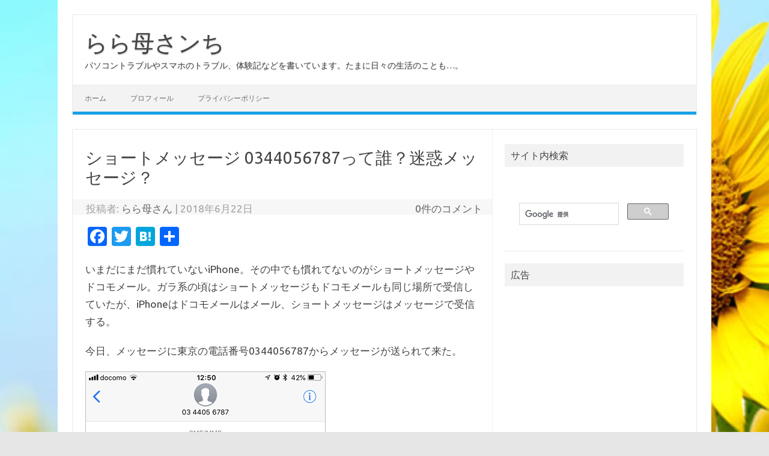

--- FILE ---
content_type: text/html; charset=UTF-8
request_url: https://rara-haha.com/2018/06/22/sns-3/
body_size: 12917
content:
<!DOCTYPE html>
<!--[if IE 7]>
<html class="ie ie7" dir="ltr" lang="ja" prefix="og: https://ogp.me/ns#">
<![endif]-->
<!--[if IE 8]>
<html class="ie ie8" dir="ltr" lang="ja" prefix="og: https://ogp.me/ns#">
<![endif]-->
<!--[if !(IE 7) | !(IE 8)  ]><!-->
<html dir="ltr" lang="ja" prefix="og: https://ogp.me/ns#">
<!--<![endif]-->
<head>
<!-- Google tag (gtag.js) -->
<script async src="https://www.googletagmanager.com/gtag/js?id=G-XJ24H2Z1PJ"></script>
<script>
  window.dataLayer = window.dataLayer || [];
  function gtag(){dataLayer.push(arguments);}
  gtag('js', new Date());

  gtag('config', 'G-XJ24H2Z1PJ');
</script>	
	
<meta charset="UTF-8" />
<meta name="viewport" content="width=device-width" />
<link rel="profile" href="http://gmpg.org/xfn/11" />
<link rel="pingback" href="https://rara-haha.com/xmlrpc.php" />
<!--[if lt IE 9]>
<script src="https://rara-haha.com/wp-content/themes/iconic-one/js/html5.js" type="text/javascript"></script>
<![endif]-->
<title>ショートメッセージ 0344056787って誰？迷惑メッセージ？ | らら母さンち</title>

		<!-- All in One SEO 4.9.2 - aioseo.com -->
	<meta name="robots" content="max-snippet:-1, max-image-preview:large, max-video-preview:-1" />
	<meta name="author" content="らら母さん"/>
	<link rel="canonical" href="https://rara-haha.com/2018/06/22/sns-3/" />
	<meta name="generator" content="All in One SEO (AIOSEO) 4.9.2" />
		<meta property="og:locale" content="ja_JP" />
		<meta property="og:site_name" content="らら母さンち | パソコントラブルやスマホのトラブル、体験記などを書いています。たまに日々の生活のことも…。" />
		<meta property="og:type" content="article" />
		<meta property="og:title" content="ショートメッセージ 0344056787って誰？迷惑メッセージ？ | らら母さンち" />
		<meta property="og:url" content="https://rara-haha.com/2018/06/22/sns-3/" />
		<meta property="og:image" content="https://rara-haha.com/wp-content/uploads/2022/03/01-660x290-1.jpg" />
		<meta property="og:image:secure_url" content="https://rara-haha.com/wp-content/uploads/2022/03/01-660x290-1.jpg" />
		<meta property="article:published_time" content="2018-06-22T04:39:18+00:00" />
		<meta property="article:modified_time" content="2018-06-22T04:44:53+00:00" />
		<meta name="twitter:card" content="summary_large_image" />
		<meta name="twitter:site" content="@rara2_haha" />
		<meta name="twitter:title" content="ショートメッセージ 0344056787って誰？迷惑メッセージ？ | らら母さンち" />
		<meta name="twitter:creator" content="@rara2_haha" />
		<meta name="twitter:image" content="https://rara-haha.com/wp-content/uploads/2018/06/180622.gif" />
		<script type="application/ld+json" class="aioseo-schema">
			{"@context":"https:\/\/schema.org","@graph":[{"@type":"Article","@id":"https:\/\/rara-haha.com\/2018\/06\/22\/sns-3\/#article","name":"\u30b7\u30e7\u30fc\u30c8\u30e1\u30c3\u30bb\u30fc\u30b8 0344056787\u3063\u3066\u8ab0\uff1f\u8ff7\u60d1\u30e1\u30c3\u30bb\u30fc\u30b8\uff1f | \u3089\u3089\u6bcd\u3055\u30f3\u3061","headline":"\u30b7\u30e7\u30fc\u30c8\u30e1\u30c3\u30bb\u30fc\u30b8 0344056787\u3063\u3066\u8ab0\uff1f\u8ff7\u60d1\u30e1\u30c3\u30bb\u30fc\u30b8\uff1f","author":{"@id":"https:\/\/rara-haha.com\/author\/rarakasan\/#author"},"publisher":{"@id":"https:\/\/rara-haha.com\/#person"},"image":{"@type":"ImageObject","url":"https:\/\/rara-haha.com\/wp-content\/uploads\/2018\/06\/180622.gif","@id":"https:\/\/rara-haha.com\/2018\/06\/22\/sns-3\/#articleImage","width":400,"height":711,"caption":"\u8ff7\u60d1\u30e1\u30c3\u30bb\u30fc\u30b8"},"datePublished":"2018-06-22T13:39:18+09:00","dateModified":"2018-06-22T13:44:53+09:00","inLanguage":"ja","mainEntityOfPage":{"@id":"https:\/\/rara-haha.com\/2018\/06\/22\/sns-3\/#webpage"},"isPartOf":{"@id":"https:\/\/rara-haha.com\/2018\/06\/22\/sns-3\/#webpage"},"articleSection":"SNS, \u30b9\u30de\u30db"},{"@type":"BreadcrumbList","@id":"https:\/\/rara-haha.com\/2018\/06\/22\/sns-3\/#breadcrumblist","itemListElement":[{"@type":"ListItem","@id":"https:\/\/rara-haha.com#listItem","position":1,"name":"\u30db\u30fc\u30e0","item":"https:\/\/rara-haha.com","nextItem":{"@type":"ListItem","@id":"https:\/\/rara-haha.com\/category\/smart\/#listItem","name":"\u30b9\u30de\u30db"}},{"@type":"ListItem","@id":"https:\/\/rara-haha.com\/category\/smart\/#listItem","position":2,"name":"\u30b9\u30de\u30db","item":"https:\/\/rara-haha.com\/category\/smart\/","nextItem":{"@type":"ListItem","@id":"https:\/\/rara-haha.com\/2018\/06\/22\/sns-3\/#listItem","name":"\u30b7\u30e7\u30fc\u30c8\u30e1\u30c3\u30bb\u30fc\u30b8 0344056787\u3063\u3066\u8ab0\uff1f\u8ff7\u60d1\u30e1\u30c3\u30bb\u30fc\u30b8\uff1f"},"previousItem":{"@type":"ListItem","@id":"https:\/\/rara-haha.com#listItem","name":"\u30db\u30fc\u30e0"}},{"@type":"ListItem","@id":"https:\/\/rara-haha.com\/2018\/06\/22\/sns-3\/#listItem","position":3,"name":"\u30b7\u30e7\u30fc\u30c8\u30e1\u30c3\u30bb\u30fc\u30b8 0344056787\u3063\u3066\u8ab0\uff1f\u8ff7\u60d1\u30e1\u30c3\u30bb\u30fc\u30b8\uff1f","previousItem":{"@type":"ListItem","@id":"https:\/\/rara-haha.com\/category\/smart\/#listItem","name":"\u30b9\u30de\u30db"}}]},{"@type":"Person","@id":"https:\/\/rara-haha.com\/#person","name":"\u3089\u3089\u6bcd\u3055\u3093","image":{"@type":"ImageObject","@id":"https:\/\/rara-haha.com\/2018\/06\/22\/sns-3\/#personImage","url":"https:\/\/secure.gravatar.com\/avatar\/2d56019881a2384f22ff366ad688e0d7470c6a30272c2f366845231e26b25c2d?s=96&d=mm&r=g","width":96,"height":96,"caption":"\u3089\u3089\u6bcd\u3055\u3093"}},{"@type":"Person","@id":"https:\/\/rara-haha.com\/author\/rarakasan\/#author","url":"https:\/\/rara-haha.com\/author\/rarakasan\/","name":"\u3089\u3089\u6bcd\u3055\u3093","image":{"@type":"ImageObject","@id":"https:\/\/rara-haha.com\/2018\/06\/22\/sns-3\/#authorImage","url":"https:\/\/secure.gravatar.com\/avatar\/2d56019881a2384f22ff366ad688e0d7470c6a30272c2f366845231e26b25c2d?s=96&d=mm&r=g","width":96,"height":96,"caption":"\u3089\u3089\u6bcd\u3055\u3093"}},{"@type":"WebPage","@id":"https:\/\/rara-haha.com\/2018\/06\/22\/sns-3\/#webpage","url":"https:\/\/rara-haha.com\/2018\/06\/22\/sns-3\/","name":"\u30b7\u30e7\u30fc\u30c8\u30e1\u30c3\u30bb\u30fc\u30b8 0344056787\u3063\u3066\u8ab0\uff1f\u8ff7\u60d1\u30e1\u30c3\u30bb\u30fc\u30b8\uff1f | \u3089\u3089\u6bcd\u3055\u30f3\u3061","inLanguage":"ja","isPartOf":{"@id":"https:\/\/rara-haha.com\/#website"},"breadcrumb":{"@id":"https:\/\/rara-haha.com\/2018\/06\/22\/sns-3\/#breadcrumblist"},"author":{"@id":"https:\/\/rara-haha.com\/author\/rarakasan\/#author"},"creator":{"@id":"https:\/\/rara-haha.com\/author\/rarakasan\/#author"},"datePublished":"2018-06-22T13:39:18+09:00","dateModified":"2018-06-22T13:44:53+09:00"},{"@type":"WebSite","@id":"https:\/\/rara-haha.com\/#website","url":"https:\/\/rara-haha.com\/","name":"\u3089\u3089\u6bcd\u3055\u30f3\u3061","description":"\u30d1\u30bd\u30b3\u30f3\u30c8\u30e9\u30d6\u30eb\u3084\u30b9\u30de\u30db\u306e\u30c8\u30e9\u30d6\u30eb\u3001\u4f53\u9a13\u8a18\u306a\u3069\u3092\u66f8\u3044\u3066\u3044\u307e\u3059\u3002\u305f\u307e\u306b\u65e5\u3005\u306e\u751f\u6d3b\u306e\u3053\u3068\u3082\u2026\u3002","inLanguage":"ja","publisher":{"@id":"https:\/\/rara-haha.com\/#person"}}]}
		</script>
		<!-- All in One SEO -->

<link rel='dns-prefetch' href='//static.addtoany.com' />
<link rel='dns-prefetch' href='//fonts.googleapis.com' />
<link rel='dns-prefetch' href='//use.fontawesome.com' />
<link rel="alternate" type="application/rss+xml" title="らら母さンち &raquo; フィード" href="https://rara-haha.com/feed/" />
<link rel="alternate" type="application/rss+xml" title="らら母さンち &raquo; コメントフィード" href="https://rara-haha.com/comments/feed/" />
<link rel="alternate" type="application/rss+xml" title="らら母さンち &raquo; ショートメッセージ 0344056787って誰？迷惑メッセージ？ のコメントのフィード" href="https://rara-haha.com/2018/06/22/sns-3/feed/" />
<link rel="alternate" title="oEmbed (JSON)" type="application/json+oembed" href="https://rara-haha.com/wp-json/oembed/1.0/embed?url=https%3A%2F%2Frara-haha.com%2F2018%2F06%2F22%2Fsns-3%2F" />
<link rel="alternate" title="oEmbed (XML)" type="text/xml+oembed" href="https://rara-haha.com/wp-json/oembed/1.0/embed?url=https%3A%2F%2Frara-haha.com%2F2018%2F06%2F22%2Fsns-3%2F&#038;format=xml" />
<style id='wp-img-auto-sizes-contain-inline-css' type='text/css'>
img:is([sizes=auto i],[sizes^="auto," i]){contain-intrinsic-size:3000px 1500px}
/*# sourceURL=wp-img-auto-sizes-contain-inline-css */
</style>
<style id='wp-emoji-styles-inline-css' type='text/css'>

	img.wp-smiley, img.emoji {
		display: inline !important;
		border: none !important;
		box-shadow: none !important;
		height: 1em !important;
		width: 1em !important;
		margin: 0 0.07em !important;
		vertical-align: -0.1em !important;
		background: none !important;
		padding: 0 !important;
	}
/*# sourceURL=wp-emoji-styles-inline-css */
</style>
<link rel='stylesheet' id='wp-block-library-css' href='https://rara-haha.com/wp-includes/css/dist/block-library/style.min.css?ver=6.9' type='text/css' media='all' />
<style id='global-styles-inline-css' type='text/css'>
:root{--wp--preset--aspect-ratio--square: 1;--wp--preset--aspect-ratio--4-3: 4/3;--wp--preset--aspect-ratio--3-4: 3/4;--wp--preset--aspect-ratio--3-2: 3/2;--wp--preset--aspect-ratio--2-3: 2/3;--wp--preset--aspect-ratio--16-9: 16/9;--wp--preset--aspect-ratio--9-16: 9/16;--wp--preset--color--black: #000000;--wp--preset--color--cyan-bluish-gray: #abb8c3;--wp--preset--color--white: #ffffff;--wp--preset--color--pale-pink: #f78da7;--wp--preset--color--vivid-red: #cf2e2e;--wp--preset--color--luminous-vivid-orange: #ff6900;--wp--preset--color--luminous-vivid-amber: #fcb900;--wp--preset--color--light-green-cyan: #7bdcb5;--wp--preset--color--vivid-green-cyan: #00d084;--wp--preset--color--pale-cyan-blue: #8ed1fc;--wp--preset--color--vivid-cyan-blue: #0693e3;--wp--preset--color--vivid-purple: #9b51e0;--wp--preset--gradient--vivid-cyan-blue-to-vivid-purple: linear-gradient(135deg,rgb(6,147,227) 0%,rgb(155,81,224) 100%);--wp--preset--gradient--light-green-cyan-to-vivid-green-cyan: linear-gradient(135deg,rgb(122,220,180) 0%,rgb(0,208,130) 100%);--wp--preset--gradient--luminous-vivid-amber-to-luminous-vivid-orange: linear-gradient(135deg,rgb(252,185,0) 0%,rgb(255,105,0) 100%);--wp--preset--gradient--luminous-vivid-orange-to-vivid-red: linear-gradient(135deg,rgb(255,105,0) 0%,rgb(207,46,46) 100%);--wp--preset--gradient--very-light-gray-to-cyan-bluish-gray: linear-gradient(135deg,rgb(238,238,238) 0%,rgb(169,184,195) 100%);--wp--preset--gradient--cool-to-warm-spectrum: linear-gradient(135deg,rgb(74,234,220) 0%,rgb(151,120,209) 20%,rgb(207,42,186) 40%,rgb(238,44,130) 60%,rgb(251,105,98) 80%,rgb(254,248,76) 100%);--wp--preset--gradient--blush-light-purple: linear-gradient(135deg,rgb(255,206,236) 0%,rgb(152,150,240) 100%);--wp--preset--gradient--blush-bordeaux: linear-gradient(135deg,rgb(254,205,165) 0%,rgb(254,45,45) 50%,rgb(107,0,62) 100%);--wp--preset--gradient--luminous-dusk: linear-gradient(135deg,rgb(255,203,112) 0%,rgb(199,81,192) 50%,rgb(65,88,208) 100%);--wp--preset--gradient--pale-ocean: linear-gradient(135deg,rgb(255,245,203) 0%,rgb(182,227,212) 50%,rgb(51,167,181) 100%);--wp--preset--gradient--electric-grass: linear-gradient(135deg,rgb(202,248,128) 0%,rgb(113,206,126) 100%);--wp--preset--gradient--midnight: linear-gradient(135deg,rgb(2,3,129) 0%,rgb(40,116,252) 100%);--wp--preset--font-size--small: 13px;--wp--preset--font-size--medium: 20px;--wp--preset--font-size--large: 36px;--wp--preset--font-size--x-large: 42px;--wp--preset--spacing--20: 0.44rem;--wp--preset--spacing--30: 0.67rem;--wp--preset--spacing--40: 1rem;--wp--preset--spacing--50: 1.5rem;--wp--preset--spacing--60: 2.25rem;--wp--preset--spacing--70: 3.38rem;--wp--preset--spacing--80: 5.06rem;--wp--preset--shadow--natural: 6px 6px 9px rgba(0, 0, 0, 0.2);--wp--preset--shadow--deep: 12px 12px 50px rgba(0, 0, 0, 0.4);--wp--preset--shadow--sharp: 6px 6px 0px rgba(0, 0, 0, 0.2);--wp--preset--shadow--outlined: 6px 6px 0px -3px rgb(255, 255, 255), 6px 6px rgb(0, 0, 0);--wp--preset--shadow--crisp: 6px 6px 0px rgb(0, 0, 0);}:where(.is-layout-flex){gap: 0.5em;}:where(.is-layout-grid){gap: 0.5em;}body .is-layout-flex{display: flex;}.is-layout-flex{flex-wrap: wrap;align-items: center;}.is-layout-flex > :is(*, div){margin: 0;}body .is-layout-grid{display: grid;}.is-layout-grid > :is(*, div){margin: 0;}:where(.wp-block-columns.is-layout-flex){gap: 2em;}:where(.wp-block-columns.is-layout-grid){gap: 2em;}:where(.wp-block-post-template.is-layout-flex){gap: 1.25em;}:where(.wp-block-post-template.is-layout-grid){gap: 1.25em;}.has-black-color{color: var(--wp--preset--color--black) !important;}.has-cyan-bluish-gray-color{color: var(--wp--preset--color--cyan-bluish-gray) !important;}.has-white-color{color: var(--wp--preset--color--white) !important;}.has-pale-pink-color{color: var(--wp--preset--color--pale-pink) !important;}.has-vivid-red-color{color: var(--wp--preset--color--vivid-red) !important;}.has-luminous-vivid-orange-color{color: var(--wp--preset--color--luminous-vivid-orange) !important;}.has-luminous-vivid-amber-color{color: var(--wp--preset--color--luminous-vivid-amber) !important;}.has-light-green-cyan-color{color: var(--wp--preset--color--light-green-cyan) !important;}.has-vivid-green-cyan-color{color: var(--wp--preset--color--vivid-green-cyan) !important;}.has-pale-cyan-blue-color{color: var(--wp--preset--color--pale-cyan-blue) !important;}.has-vivid-cyan-blue-color{color: var(--wp--preset--color--vivid-cyan-blue) !important;}.has-vivid-purple-color{color: var(--wp--preset--color--vivid-purple) !important;}.has-black-background-color{background-color: var(--wp--preset--color--black) !important;}.has-cyan-bluish-gray-background-color{background-color: var(--wp--preset--color--cyan-bluish-gray) !important;}.has-white-background-color{background-color: var(--wp--preset--color--white) !important;}.has-pale-pink-background-color{background-color: var(--wp--preset--color--pale-pink) !important;}.has-vivid-red-background-color{background-color: var(--wp--preset--color--vivid-red) !important;}.has-luminous-vivid-orange-background-color{background-color: var(--wp--preset--color--luminous-vivid-orange) !important;}.has-luminous-vivid-amber-background-color{background-color: var(--wp--preset--color--luminous-vivid-amber) !important;}.has-light-green-cyan-background-color{background-color: var(--wp--preset--color--light-green-cyan) !important;}.has-vivid-green-cyan-background-color{background-color: var(--wp--preset--color--vivid-green-cyan) !important;}.has-pale-cyan-blue-background-color{background-color: var(--wp--preset--color--pale-cyan-blue) !important;}.has-vivid-cyan-blue-background-color{background-color: var(--wp--preset--color--vivid-cyan-blue) !important;}.has-vivid-purple-background-color{background-color: var(--wp--preset--color--vivid-purple) !important;}.has-black-border-color{border-color: var(--wp--preset--color--black) !important;}.has-cyan-bluish-gray-border-color{border-color: var(--wp--preset--color--cyan-bluish-gray) !important;}.has-white-border-color{border-color: var(--wp--preset--color--white) !important;}.has-pale-pink-border-color{border-color: var(--wp--preset--color--pale-pink) !important;}.has-vivid-red-border-color{border-color: var(--wp--preset--color--vivid-red) !important;}.has-luminous-vivid-orange-border-color{border-color: var(--wp--preset--color--luminous-vivid-orange) !important;}.has-luminous-vivid-amber-border-color{border-color: var(--wp--preset--color--luminous-vivid-amber) !important;}.has-light-green-cyan-border-color{border-color: var(--wp--preset--color--light-green-cyan) !important;}.has-vivid-green-cyan-border-color{border-color: var(--wp--preset--color--vivid-green-cyan) !important;}.has-pale-cyan-blue-border-color{border-color: var(--wp--preset--color--pale-cyan-blue) !important;}.has-vivid-cyan-blue-border-color{border-color: var(--wp--preset--color--vivid-cyan-blue) !important;}.has-vivid-purple-border-color{border-color: var(--wp--preset--color--vivid-purple) !important;}.has-vivid-cyan-blue-to-vivid-purple-gradient-background{background: var(--wp--preset--gradient--vivid-cyan-blue-to-vivid-purple) !important;}.has-light-green-cyan-to-vivid-green-cyan-gradient-background{background: var(--wp--preset--gradient--light-green-cyan-to-vivid-green-cyan) !important;}.has-luminous-vivid-amber-to-luminous-vivid-orange-gradient-background{background: var(--wp--preset--gradient--luminous-vivid-amber-to-luminous-vivid-orange) !important;}.has-luminous-vivid-orange-to-vivid-red-gradient-background{background: var(--wp--preset--gradient--luminous-vivid-orange-to-vivid-red) !important;}.has-very-light-gray-to-cyan-bluish-gray-gradient-background{background: var(--wp--preset--gradient--very-light-gray-to-cyan-bluish-gray) !important;}.has-cool-to-warm-spectrum-gradient-background{background: var(--wp--preset--gradient--cool-to-warm-spectrum) !important;}.has-blush-light-purple-gradient-background{background: var(--wp--preset--gradient--blush-light-purple) !important;}.has-blush-bordeaux-gradient-background{background: var(--wp--preset--gradient--blush-bordeaux) !important;}.has-luminous-dusk-gradient-background{background: var(--wp--preset--gradient--luminous-dusk) !important;}.has-pale-ocean-gradient-background{background: var(--wp--preset--gradient--pale-ocean) !important;}.has-electric-grass-gradient-background{background: var(--wp--preset--gradient--electric-grass) !important;}.has-midnight-gradient-background{background: var(--wp--preset--gradient--midnight) !important;}.has-small-font-size{font-size: var(--wp--preset--font-size--small) !important;}.has-medium-font-size{font-size: var(--wp--preset--font-size--medium) !important;}.has-large-font-size{font-size: var(--wp--preset--font-size--large) !important;}.has-x-large-font-size{font-size: var(--wp--preset--font-size--x-large) !important;}
/*# sourceURL=global-styles-inline-css */
</style>

<style id='classic-theme-styles-inline-css' type='text/css'>
/*! This file is auto-generated */
.wp-block-button__link{color:#fff;background-color:#32373c;border-radius:9999px;box-shadow:none;text-decoration:none;padding:calc(.667em + 2px) calc(1.333em + 2px);font-size:1.125em}.wp-block-file__button{background:#32373c;color:#fff;text-decoration:none}
/*# sourceURL=/wp-includes/css/classic-themes.min.css */
</style>
<style id='font-awesome-svg-styles-default-inline-css' type='text/css'>
.svg-inline--fa {
  display: inline-block;
  height: 1em;
  overflow: visible;
  vertical-align: -.125em;
}
/*# sourceURL=font-awesome-svg-styles-default-inline-css */
</style>
<link rel='stylesheet' id='font-awesome-svg-styles-css' href='https://rara-haha.com/wp-content/uploads/font-awesome/v6.2.0/css/svg-with-js.css' type='text/css' media='all' />
<style id='font-awesome-svg-styles-inline-css' type='text/css'>
   .wp-block-font-awesome-icon svg::before,
   .wp-rich-text-font-awesome-icon svg::before {content: unset;}
/*# sourceURL=font-awesome-svg-styles-inline-css */
</style>
<link rel='stylesheet' id='themonic-fonts-css' href='https://fonts.googleapis.com/css?family=Ubuntu%3A400%2C700&#038;subset=latin%2Clatin-ext' type='text/css' media='all' />
<link rel='stylesheet' id='themonic-style-css' href='https://rara-haha.com/wp-content/themes/child3/style.css?ver=2.4' type='text/css' media='all' />
<link rel='stylesheet' id='custom-style-css' href='https://rara-haha.com/wp-content/themes/iconic-one/custom.css?ver=6.9' type='text/css' media='all' />
<link rel='stylesheet' id='font-awesome-official-css' href='https://use.fontawesome.com/releases/v6.2.0/css/all.css' type='text/css' media='all' integrity="sha384-SOnAn/m2fVJCwnbEYgD4xzrPtvsXdElhOVvR8ND1YjB5nhGNwwf7nBQlhfAwHAZC" crossorigin="anonymous" />
<link rel='stylesheet' id='addtoany-css' href='https://rara-haha.com/wp-content/plugins/add-to-any/addtoany.min.css?ver=1.16' type='text/css' media='all' />
<link rel='stylesheet' id='font-awesome-official-v4shim-css' href='https://use.fontawesome.com/releases/v6.2.0/css/v4-shims.css' type='text/css' media='all' integrity="sha384-MAgG0MNwzSXBbmOw4KK9yjMrRaUNSCk3WoZPkzVC1rmhXzerY4gqk/BLNYtdOFCO" crossorigin="anonymous" />
<script type="text/javascript" id="addtoany-core-js-before">
/* <![CDATA[ */
window.a2a_config=window.a2a_config||{};a2a_config.callbacks=[];a2a_config.overlays=[];a2a_config.templates={};a2a_localize = {
	Share: "共有",
	Save: "ブックマーク",
	Subscribe: "購読",
	Email: "メール",
	Bookmark: "ブックマーク",
	ShowAll: "すべて表示する",
	ShowLess: "小さく表示する",
	FindServices: "サービスを探す",
	FindAnyServiceToAddTo: "追加するサービスを今すぐ探す",
	PoweredBy: "Powered by",
	ShareViaEmail: "メールでシェアする",
	SubscribeViaEmail: "メールで購読する",
	BookmarkInYourBrowser: "ブラウザにブックマーク",
	BookmarkInstructions: "このページをブックマークするには、 Ctrl+D または \u2318+D を押下。",
	AddToYourFavorites: "お気に入りに追加",
	SendFromWebOrProgram: "任意のメールアドレスまたはメールプログラムから送信",
	EmailProgram: "メールプログラム",
	More: "詳細&#8230;",
	ThanksForSharing: "共有ありがとうございます !",
	ThanksForFollowing: "フォローありがとうございます !"
};


//# sourceURL=addtoany-core-js-before
/* ]]> */
</script>
<script type="text/javascript" defer src="https://static.addtoany.com/menu/page.js" id="addtoany-core-js"></script>
<script type="text/javascript" src="https://rara-haha.com/wp-includes/js/jquery/jquery.min.js?ver=3.7.1" id="jquery-core-js"></script>
<script type="text/javascript" src="https://rara-haha.com/wp-includes/js/jquery/jquery-migrate.min.js?ver=3.4.1" id="jquery-migrate-js"></script>
<script type="text/javascript" defer src="https://rara-haha.com/wp-content/plugins/add-to-any/addtoany.min.js?ver=1.1" id="addtoany-jquery-js"></script>
<link rel="https://api.w.org/" href="https://rara-haha.com/wp-json/" /><link rel="alternate" title="JSON" type="application/json" href="https://rara-haha.com/wp-json/wp/v2/posts/4166" /><link rel="EditURI" type="application/rsd+xml" title="RSD" href="https://rara-haha.com/xmlrpc.php?rsd" />
<meta name="generator" content="WordPress 6.9" />
<link rel='shortlink' href='https://rara-haha.com/?p=4166' />
<style type="text/css" id="custom-background-css">
body.custom-background { background-image: url("https://rara-haha.com/wp-content/uploads/2022/09/01.jpg"); background-position: left top; background-size: cover; background-repeat: no-repeat; background-attachment: fixed; }
</style>
	<link rel="icon" href="https://rara-haha.com/wp-content/uploads/2017/07/cropped-01-32x32.jpg" sizes="32x32" />
<link rel="icon" href="https://rara-haha.com/wp-content/uploads/2017/07/cropped-01-192x192.jpg" sizes="192x192" />
<link rel="apple-touch-icon" href="https://rara-haha.com/wp-content/uploads/2017/07/cropped-01-180x180.jpg" />
<meta name="msapplication-TileImage" content="https://rara-haha.com/wp-content/uploads/2017/07/cropped-01-270x270.jpg" />
<link href="https://use.fontawesome.com/releases/v5.6.1/css/all.css" rel="stylesheet">
	
<script async src="https://fundingchoicesmessages.google.com/i/pub-7103082702274068?ers=1" nonce="md14hr00BUwzX3E5zqOhQQ"></script><script nonce="md14hr00BUwzX3E5zqOhQQ">(function() {function signalGooglefcPresent() {if (!window.frames['googlefcPresent']) {if (document.body) {const iframe = document.createElement('iframe'); iframe.style = 'width: 0; height: 0; border: none; z-index: -1000; left: -1000px; top: -1000px;'; iframe.style.display = 'none'; iframe.name = 'googlefcPresent'; document.body.appendChild(iframe);} else {setTimeout(signalGooglefcPresent, 0);}}}signalGooglefcPresent();})();</script>	
	
</head>
<body class="wp-singular post-template-default single single-post postid-4166 single-format-standard custom-background wp-theme-iconic-one wp-child-theme-child3 custom-font-enabled single-author">
<div id="page" class="site">
	<header id="masthead" class="site-header" role="banner">
					<div class="io-title-description">
			<a href="https://rara-haha.com/" title="らら母さンち" rel="home">らら母さンち</a>
				<br .../> 
								 <a class="site-description">パソコントラブルやスマホのトラブル、体験記などを書いています。たまに日々の生活のことも…。</a>
						</div>
		
		
		<nav id="site-navigation" class="themonic-nav" role="navigation">

			<ul id="menu-top" class="nav-menu"><li id="menu-item-10933" class="menu-item menu-item-type-custom menu-item-object-custom menu-item-home menu-item-10933"><a href="https://rara-haha.com/">ホーム</a></li>
<li id="menu-item-10935" class="menu-item menu-item-type-post_type menu-item-object-page menu-item-10935"><a href="https://rara-haha.com/profile/">プロフィール</a></li>
<li id="menu-item-10939" class="menu-item menu-item-type-post_type menu-item-object-page menu-item-10939"><a href="https://rara-haha.com/privacy-policy/">プライバシーポリシー</a></li>
</ul>		</nav><!-- #site-navigation -->
		<div class="clear"></div>
	</header><!-- #masthead -->

	<div id="main" class="wrapper">
		
	<div id="primary" class="site-content">
		<div id="content" role="main">

			
				
	<article id="post-4166" class="post-4166 post type-post status-publish format-standard hentry category-sns category-smart">
				<header class="entry-header">
						<h1 class="entry-title">ショートメッセージ 0344056787って誰？迷惑メッセージ？</h1>
									
		<div class="below-title-meta">
		<div class="adt">
		投稿者:        <span class="vcard author">
			<span class="fn"><a href="https://rara-haha.com/author/rarakasan/" title="らら母さん の投稿" rel="author">らら母さん</a></span>
        </span>
        <span class="meta-sep">|</span> 
			<span class="date updated">2018年6月22日</span>		 
        </div>
		<div class="adt-comment">
		<a class="link-comments" href="https://rara-haha.com/2018/06/22/sns-3/#respond">0件のコメント</a> 
        </div>       
		</div><!-- below title meta end -->
			
						
		</header><!-- .entry-header -->

							<div class="entry-content">
						<div class="addtoany_share_save_container addtoany_content addtoany_content_top"><div class="a2a_kit a2a_kit_size_32 addtoany_list" data-a2a-url="https://rara-haha.com/2018/06/22/sns-3/" data-a2a-title="ショートメッセージ 0344056787って誰？迷惑メッセージ？"><a class="a2a_button_facebook" href="https://www.addtoany.com/add_to/facebook?linkurl=https%3A%2F%2Frara-haha.com%2F2018%2F06%2F22%2Fsns-3%2F&amp;linkname=%E3%82%B7%E3%83%A7%E3%83%BC%E3%83%88%E3%83%A1%E3%83%83%E3%82%BB%E3%83%BC%E3%82%B8%200344056787%E3%81%A3%E3%81%A6%E8%AA%B0%EF%BC%9F%E8%BF%B7%E6%83%91%E3%83%A1%E3%83%83%E3%82%BB%E3%83%BC%E3%82%B8%EF%BC%9F" title="Facebook" rel="nofollow noopener" target="_blank"></a><a class="a2a_button_twitter" href="https://www.addtoany.com/add_to/twitter?linkurl=https%3A%2F%2Frara-haha.com%2F2018%2F06%2F22%2Fsns-3%2F&amp;linkname=%E3%82%B7%E3%83%A7%E3%83%BC%E3%83%88%E3%83%A1%E3%83%83%E3%82%BB%E3%83%BC%E3%82%B8%200344056787%E3%81%A3%E3%81%A6%E8%AA%B0%EF%BC%9F%E8%BF%B7%E6%83%91%E3%83%A1%E3%83%83%E3%82%BB%E3%83%BC%E3%82%B8%EF%BC%9F" title="Twitter" rel="nofollow noopener" target="_blank"></a><a class="a2a_button_hatena" href="https://www.addtoany.com/add_to/hatena?linkurl=https%3A%2F%2Frara-haha.com%2F2018%2F06%2F22%2Fsns-3%2F&amp;linkname=%E3%82%B7%E3%83%A7%E3%83%BC%E3%83%88%E3%83%A1%E3%83%83%E3%82%BB%E3%83%BC%E3%82%B8%200344056787%E3%81%A3%E3%81%A6%E8%AA%B0%EF%BC%9F%E8%BF%B7%E6%83%91%E3%83%A1%E3%83%83%E3%82%BB%E3%83%BC%E3%82%B8%EF%BC%9F" title="Hatena" rel="nofollow noopener" target="_blank"></a><a class="a2a_dd addtoany_share_save addtoany_share" href="https://www.addtoany.com/share"></a></div></div><p>いまだにまだ慣れていないiPhone。その中でも慣れてないのがショートメッセージやドコモメール。ガラ系の頃はショートメッセージもドコモメールも同じ場所で受信していたが、iPhoneはドコモメールはメール、ショートメッセージはメッセージで受信する。</p>
<p>今日、メッセージに東京の電話番号0344056787からメッセージが送られて来た。</p>
<p><img fetchpriority="high" decoding="async" class="alignnone size-full wp-image-4165" src="https://rara-haha.com/wp-content/uploads/2018/06/180622.gif" alt="迷惑メッセージ" width="400" height="711" /></p>
<p>&nbsp;</p>
<p>ガラ系のショートメッセージはこんなメッセージは送れないが、iPhoneだと送れるのね…。</p>
<p>〇〇さんのところが私の名前になっていたので、一瞬タップしようとした。メールでもよくFacebookからお知らせが届くので同じ感覚で。。</p>
<p>しかしよく考えると知らない電話番号…。そしてなぜショートメッセージで送られてくるの？と不審に思い<a href="http://www.meiwaku.com/number/0344056787.php" target="_blank" rel="noopener">電話番号で検索してみた</a>ら迷惑メッセージ？のようだった。</p>
<p>怖い時代だな…。メールは迷惑メールが毎日何通も届く。ちゃんとしたメールの時も疑ってかかり、処理が遅れることもしばしば。。しかしそこまで急ぎのメールはないので慎重に行動せねば。。クリック、タップする前に、大丈夫？との自分への問いかけが必要だ。。</p>
											</div><!-- .entry-content -->
		
	<footer class="entry-meta">
					<span>カテゴリー: <a href="https://rara-haha.com/category/sns/" rel="category tag">SNS</a> <a href="https://rara-haha.com/category/smart/" rel="category tag">スマホ</a></span>
								<span></span>
			
           						</footer><!-- .entry-meta -->
	</article><!-- #post -->
				<nav class="nav-single">
					<div class="assistive-text">投稿ナビゲーション</div>
					<span class="nav-previous"><a href="https://rara-haha.com/2018/06/21/comic-6/" rel="prev"><span class="meta-nav">&larr;</span> 連載46年の「ドカベン」が完結！！ついにゲームセット</a></span>
					<span class="nav-next"><a href="https://rara-haha.com/2018/06/23/iphone-13/" rel="next">自分の携帯から自分の携帯へ電話？！ <span class="meta-nav">&rarr;</span></a></span>
				</nav><!-- .nav-single -->

				
<div id="comments" class="comments-area">

	
	
		<div id="respond" class="comment-respond">
		<h3 id="reply-title" class="comment-reply-title">コメントを残す <small><a rel="nofollow" id="cancel-comment-reply-link" href="/2018/06/22/sns-3/#respond" style="display:none;">コメントをキャンセル</a></small></h3><form action="https://rara-haha.com/wp-comments-post.php" method="post" id="commentform" class="comment-form"><p class="comment-notes"><span id="email-notes">メールアドレスが公開されることはありません。</span> <span class="required-field-message"><span class="required">※</span> が付いている欄は必須項目です</span></p><p class="comment-form-comment"><label for="comment">コメント <span class="required">※</span></label> <textarea id="comment" name="comment" cols="45" rows="8" maxlength="65525" required="required"></textarea></p><p class="comment-form-author"><label for="author">名前 <span class="required">※</span></label> <input id="author" name="author" type="text" value="" size="30" maxlength="245" autocomplete="name" required="required" /></p>
<p class="comment-form-email"><label for="email">メール <span class="required">※</span></label> <input id="email" name="email" type="text" value="" size="30" maxlength="100" aria-describedby="email-notes" autocomplete="email" required="required" /></p>
<p class="comment-form-url"><label for="url">サイト</label> <input id="url" name="url" type="text" value="" size="30" maxlength="200" autocomplete="url" /></p>
<p class="comment-form-cookies-consent"><input id="wp-comment-cookies-consent" name="wp-comment-cookies-consent" type="checkbox" value="yes" /> <label for="wp-comment-cookies-consent">次回のコメントで使用するためブラウザーに自分の名前、メールアドレス、サイトを保存する。</label></p>
<p class="form-submit"><input name="submit" type="submit" id="submit" class="submit" value="コメントを送信" /> <input type='hidden' name='comment_post_ID' value='4166' id='comment_post_ID' />
<input type='hidden' name='comment_parent' id='comment_parent' value='0' />
</p><p style="display: none;"><input type="hidden" id="akismet_comment_nonce" name="akismet_comment_nonce" value="e12e7a3b8f" /></p><p style="display: none !important;" class="akismet-fields-container" data-prefix="ak_"><label>&#916;<textarea name="ak_hp_textarea" cols="45" rows="8" maxlength="100"></textarea></label><input type="hidden" id="ak_js_1" name="ak_js" value="189"/><script>document.getElementById( "ak_js_1" ).setAttribute( "value", ( new Date() ).getTime() );</script></p></form>	</div><!-- #respond -->
	
</div><!-- #comments .comments-area -->
			
		</div><!-- #content -->
	</div><!-- #primary -->


			<div id="secondary" class="widget-area" role="complementary">
			<aside id="text-3" class="widget widget_text"><p class="widget-title">サイト内検索</p>			<div class="textwidget"><p><script>
  (function() {
    var cx = '002572596426166686357:y2i00kfxkle';
    var gcse = document.createElement('script');
    gcse.type = 'text/javascript';
    gcse.async = true;
    gcse.src = 'https://cse.google.com/cse.js?cx=' + cx;
    var s = document.getElementsByTagName('script')[0];
    s.parentNode.insertBefore(gcse, s);
  })();
</script><br />
<gcse:search></gcse:search></p>
</div>
		</aside><aside id="text-2" class="widget widget_text"><p class="widget-title">広告</p>			<div class="textwidget">
            <div class="aicp">
            <script async src="https://pagead2.googlesyndication.com/pagead/js/adsbygoogle.js"></script>
            <!-- ユニット１ -->
            <ins class="adsbygoogle"
                 style="display:block"
                 data-ad-client="ca-pub-7103082702274068"
                 data-ad-slot="4524883541"
                 data-ad-format="auto"
                 data-full-width-responsive="true"></ins>
            <script>
                 (adsbygoogle = window.adsbygoogle || []).push({});
            </script>
            </div>
</div>
		</aside>
		<aside id="recent-posts-2" class="widget widget_recent_entries">
		<p class="widget-title">最近の投稿</p>
		<ul>
											<li>
					<a href="https://rara-haha.com/2025/12/21/fireworks-2/">Adobe Fireworks「ファイルを開けませんでした。ファイルタイプが不明です。」</a>
									</li>
											<li>
					<a href="https://rara-haha.com/2025/12/15/pikmin-9/">ピクミンブルームを始めて1ヵ月でレベル27まで行った！</a>
									</li>
											<li>
					<a href="https://rara-haha.com/2025/11/28/life-127/">犬に噛まれたら加害者、被害者、共に届を出す</a>
									</li>
											<li>
					<a href="https://rara-haha.com/2025/11/23/pikmin-8/">デコピクミン、コンプリート出来ず、コインでお題チケット買ってみた</a>
									</li>
											<li>
					<a href="https://rara-haha.com/2025/10/25/pc-115/">Windows11 Pro ローカルアカウント作成方法</a>
									</li>
					</ul>

		</aside><aside id="categories-2" class="widget widget_categories"><p class="widget-title">カテゴリー</p>
			<ul>
					<li class="cat-item cat-item-17"><a href="https://rara-haha.com/category/android/">Android</a>
</li>
	<li class="cat-item cat-item-26"><a href="https://rara-haha.com/category/apple/">Apple</a>
</li>
	<li class="cat-item cat-item-28"><a href="https://rara-haha.com/category/fireworks/">Fireworks</a>
</li>
	<li class="cat-item cat-item-12"><a href="https://rara-haha.com/category/adsense/">Googleアドセンス</a>
</li>
	<li class="cat-item cat-item-14"><a href="https://rara-haha.com/category/ipad/">iPad</a>
</li>
	<li class="cat-item cat-item-42"><a href="https://rara-haha.com/category/iphone/">iPhone</a>
</li>
	<li class="cat-item cat-item-6"><a href="https://rara-haha.com/category/ipod/">iPodtouch</a>
</li>
	<li class="cat-item cat-item-21"><a href="https://rara-haha.com/category/line/">LINE</a>
</li>
	<li class="cat-item cat-item-9"><a href="https://rara-haha.com/category/office/">Microsoft Office</a>
</li>
	<li class="cat-item cat-item-38"><a href="https://rara-haha.com/category/sns/">SNS</a>
</li>
	<li class="cat-item cat-item-3"><a href="https://rara-haha.com/category/web/">Webページ</a>
</li>
	<li class="cat-item cat-item-2"><a href="https://rara-haha.com/category/wordpress/">WordPress</a>
</li>
	<li class="cat-item cat-item-11"><a href="https://rara-haha.com/category/atashinchi/">あたしンち</a>
</li>
	<li class="cat-item cat-item-18"><a href="https://rara-haha.com/category/sweets/">お菓子</a>
</li>
	<li class="cat-item cat-item-22"><a href="https://rara-haha.com/category/anima/">アニメ</a>
</li>
	<li class="cat-item cat-item-13"><a href="https://rara-haha.com/category/app/">アプリ</a>
</li>
	<li class="cat-item cat-item-40"><a href="https://rara-haha.com/category/gara/">ガラ系</a>
</li>
	<li class="cat-item cat-item-24"><a href="https://rara-haha.com/category/game/">ゲーム</a>
</li>
	<li class="cat-item cat-item-20"><a href="https://rara-haha.com/category/sports/">スポーツ</a>
</li>
	<li class="cat-item cat-item-29"><a href="https://rara-haha.com/category/smart/">スマホ</a>
</li>
	<li class="cat-item cat-item-25"><a href="https://rara-haha.com/category/tv/">テレビ</a>
</li>
	<li class="cat-item cat-item-43"><a href="https://rara-haha.com/category/net/">ネットワーク</a>
</li>
	<li class="cat-item cat-item-27"><a href="https://rara-haha.com/category/haikyu/">ハイキュー!!</a>
</li>
	<li class="cat-item cat-item-4"><a href="https://rara-haha.com/category/pc/">パソコン関係</a>
</li>
	<li class="cat-item cat-item-59"><a href="https://rara-haha.com/category/pikmin/">ピクミン</a>
</li>
	<li class="cat-item cat-item-33"><a href="https://rara-haha.com/category/benesse/">ベネッセ</a>
</li>
	<li class="cat-item cat-item-19"><a href="https://rara-haha.com/category/radio/">ラジオ</a>
</li>
	<li class="cat-item cat-item-15"><a href="https://rara-haha.com/category/healthy/">健康</a>
</li>
	<li class="cat-item cat-item-32"><a href="https://rara-haha.com/category/study/">勉強</a>
</li>
	<li class="cat-item cat-item-39"><a href="https://rara-haha.com/category/work-home/">在宅</a>
</li>
	<li class="cat-item cat-item-5"><a href="https://rara-haha.com/category/kids/">子育て</a>
</li>
	<li class="cat-item cat-item-37"><a href="https://rara-haha.com/category/cuisine/">料理</a>
</li>
	<li class="cat-item cat-item-23"><a href="https://rara-haha.com/category/movie/">映画</a>
</li>
	<li class="cat-item cat-item-8"><a href="https://rara-haha.com/category/book/">本</a>
</li>
	<li class="cat-item cat-item-35"><a href="https://rara-haha.com/category/tori/">松坂桃李</a>
</li>
	<li class="cat-item cat-item-31"><a href="https://rara-haha.com/category/comic/">漫画</a>
</li>
	<li class="cat-item cat-item-16"><a href="https://rara-haha.com/category/life/">生活</a>
</li>
	<li class="cat-item cat-item-36"><a href="https://rara-haha.com/category/phone/">電話</a>
</li>
	<li class="cat-item cat-item-34"><a href="https://rara-haha.com/category/music/">音楽</a>
</li>
	<li class="cat-item cat-item-7"><a href="https://rara-haha.com/category/food/">食品</a>
</li>
			</ul>

			</aside>		</div><!-- #secondary -->
		</div><!-- #main .wrapper -->
	<footer id="colophon" role="contentinfo">
		<div class="site-info">
		<div class="footercopy">Copyright 2018</div>
		<div class="footercredit">rara-haha</div>
		<div class="clear"></div>
		</div><!-- .site-info -->
		</footer><!-- #colophon -->
		<div class="site-wordpress">
				<a href="http://themonic.com/iconic-one/">Iconic One</a> Theme | Powered by <a href="http://wordpress.org">Wordpress</a>
				</div><!-- .site-info -->
				<div class="clear"></div>
</div><!-- #page -->

<script type="speculationrules">
{"prefetch":[{"source":"document","where":{"and":[{"href_matches":"/*"},{"not":{"href_matches":["/wp-*.php","/wp-admin/*","/wp-content/uploads/*","/wp-content/*","/wp-content/plugins/*","/wp-content/themes/child3/*","/wp-content/themes/iconic-one/*","/*\\?(.+)"]}},{"not":{"selector_matches":"a[rel~=\"nofollow\"]"}},{"not":{"selector_matches":".no-prefetch, .no-prefetch a"}}]},"eagerness":"conservative"}]}
</script>
<script type="module"  src="https://rara-haha.com/wp-content/plugins/all-in-one-seo-pack/dist/Lite/assets/table-of-contents.95d0dfce.js?ver=4.9.2" id="aioseo/js/src/vue/standalone/blocks/table-of-contents/frontend.js-js"></script>
<script type="text/javascript" src="https://rara-haha.com/wp-content/plugins/ad-invalid-click-protector/assets/js/js.cookie.min.js?ver=3.0.0" id="js-cookie-js"></script>
<script type="text/javascript" src="https://rara-haha.com/wp-content/plugins/ad-invalid-click-protector/assets/js/jquery.iframetracker.min.js?ver=2.1.0" id="js-iframe-tracker-js"></script>
<script type="text/javascript" id="aicp-js-extra">
/* <![CDATA[ */
var AICP = {"ajaxurl":"https://rara-haha.com/wp-admin/admin-ajax.php","nonce":"aadb99e911","ip":"3.142.45.150","clickLimit":"3","clickCounterCookieExp":"3","banDuration":"7","countryBlockCheck":"No","banCountryList":""};
//# sourceURL=aicp-js-extra
/* ]]> */
</script>
<script type="text/javascript" src="https://rara-haha.com/wp-content/plugins/ad-invalid-click-protector/assets/js/aicp.min.js?ver=1.0" id="aicp-js"></script>
<script type="text/javascript" id="wpfront-scroll-top-js-extra">
/* <![CDATA[ */
var wpfront_scroll_top_data = {"data":{"css":"#wpfront-scroll-top-container{position:fixed;cursor:pointer;z-index:9999;border:none;outline:none;background-color:rgba(0,0,0,0);box-shadow:none;outline-style:none;text-decoration:none;opacity:0;display:none;align-items:center;justify-content:center;margin:0;padding:0}#wpfront-scroll-top-container.show{display:flex;opacity:1}#wpfront-scroll-top-container .sr-only{position:absolute;width:1px;height:1px;padding:0;margin:-1px;overflow:hidden;clip:rect(0,0,0,0);white-space:nowrap;border:0}#wpfront-scroll-top-container .text-holder{padding:3px 10px;-webkit-border-radius:3px;border-radius:3px;-webkit-box-shadow:4px 4px 5px 0px rgba(50,50,50,.5);-moz-box-shadow:4px 4px 5px 0px rgba(50,50,50,.5);box-shadow:4px 4px 5px 0px rgba(50,50,50,.5)}#wpfront-scroll-top-container{right:20px;bottom:20px;}#wpfront-scroll-top-container img{width:auto;height:auto;}#wpfront-scroll-top-container .text-holder{color:#ffffff;background-color:#000000;width:auto;height:auto;;}#wpfront-scroll-top-container .text-holder:hover{background-color:#000000;}#wpfront-scroll-top-container i{color:#000000;}","html":"\u003Cbutton id=\"wpfront-scroll-top-container\" aria-label=\"\" title=\"\" \u003E\u003Cimg src=\"https://rara-haha.com/wp-content/plugins/wpfront-scroll-top/includes/assets/icons/1.png\" alt=\"\" title=\"\"\u003E\u003C/button\u003E","data":{"hide_iframe":false,"button_fade_duration":200,"auto_hide":false,"auto_hide_after":2,"scroll_offset":100,"button_opacity":0.8,"button_action":"top","button_action_element_selector":"","button_action_container_selector":"html, body","button_action_element_offset":0,"scroll_duration":400}}};
//# sourceURL=wpfront-scroll-top-js-extra
/* ]]> */
</script>
<script type="text/javascript" src="https://rara-haha.com/wp-content/plugins/wpfront-scroll-top/includes/assets/wpfront-scroll-top.min.js?ver=3.0.1.09211" id="wpfront-scroll-top-js"></script>
<script type="text/javascript" src="https://rara-haha.com/wp-includes/js/comment-reply.min.js?ver=6.9" id="comment-reply-js" async="async" data-wp-strategy="async" fetchpriority="low"></script>
<script type="text/javascript" src="https://rara-haha.com/wp-content/themes/iconic-one/js/selectnav.js?ver=1.0" id="themonic-mobile-navigation-js"></script>
<script defer type="text/javascript" src="https://rara-haha.com/wp-content/plugins/akismet/_inc/akismet-frontend.js?ver=1763777817" id="akismet-frontend-js"></script>
<script id="wp-emoji-settings" type="application/json">
{"baseUrl":"https://s.w.org/images/core/emoji/17.0.2/72x72/","ext":".png","svgUrl":"https://s.w.org/images/core/emoji/17.0.2/svg/","svgExt":".svg","source":{"concatemoji":"https://rara-haha.com/wp-includes/js/wp-emoji-release.min.js?ver=6.9"}}
</script>
<script type="module">
/* <![CDATA[ */
/*! This file is auto-generated */
const a=JSON.parse(document.getElementById("wp-emoji-settings").textContent),o=(window._wpemojiSettings=a,"wpEmojiSettingsSupports"),s=["flag","emoji"];function i(e){try{var t={supportTests:e,timestamp:(new Date).valueOf()};sessionStorage.setItem(o,JSON.stringify(t))}catch(e){}}function c(e,t,n){e.clearRect(0,0,e.canvas.width,e.canvas.height),e.fillText(t,0,0);t=new Uint32Array(e.getImageData(0,0,e.canvas.width,e.canvas.height).data);e.clearRect(0,0,e.canvas.width,e.canvas.height),e.fillText(n,0,0);const a=new Uint32Array(e.getImageData(0,0,e.canvas.width,e.canvas.height).data);return t.every((e,t)=>e===a[t])}function p(e,t){e.clearRect(0,0,e.canvas.width,e.canvas.height),e.fillText(t,0,0);var n=e.getImageData(16,16,1,1);for(let e=0;e<n.data.length;e++)if(0!==n.data[e])return!1;return!0}function u(e,t,n,a){switch(t){case"flag":return n(e,"\ud83c\udff3\ufe0f\u200d\u26a7\ufe0f","\ud83c\udff3\ufe0f\u200b\u26a7\ufe0f")?!1:!n(e,"\ud83c\udde8\ud83c\uddf6","\ud83c\udde8\u200b\ud83c\uddf6")&&!n(e,"\ud83c\udff4\udb40\udc67\udb40\udc62\udb40\udc65\udb40\udc6e\udb40\udc67\udb40\udc7f","\ud83c\udff4\u200b\udb40\udc67\u200b\udb40\udc62\u200b\udb40\udc65\u200b\udb40\udc6e\u200b\udb40\udc67\u200b\udb40\udc7f");case"emoji":return!a(e,"\ud83e\u1fac8")}return!1}function f(e,t,n,a){let r;const o=(r="undefined"!=typeof WorkerGlobalScope&&self instanceof WorkerGlobalScope?new OffscreenCanvas(300,150):document.createElement("canvas")).getContext("2d",{willReadFrequently:!0}),s=(o.textBaseline="top",o.font="600 32px Arial",{});return e.forEach(e=>{s[e]=t(o,e,n,a)}),s}function r(e){var t=document.createElement("script");t.src=e,t.defer=!0,document.head.appendChild(t)}a.supports={everything:!0,everythingExceptFlag:!0},new Promise(t=>{let n=function(){try{var e=JSON.parse(sessionStorage.getItem(o));if("object"==typeof e&&"number"==typeof e.timestamp&&(new Date).valueOf()<e.timestamp+604800&&"object"==typeof e.supportTests)return e.supportTests}catch(e){}return null}();if(!n){if("undefined"!=typeof Worker&&"undefined"!=typeof OffscreenCanvas&&"undefined"!=typeof URL&&URL.createObjectURL&&"undefined"!=typeof Blob)try{var e="postMessage("+f.toString()+"("+[JSON.stringify(s),u.toString(),c.toString(),p.toString()].join(",")+"));",a=new Blob([e],{type:"text/javascript"});const r=new Worker(URL.createObjectURL(a),{name:"wpTestEmojiSupports"});return void(r.onmessage=e=>{i(n=e.data),r.terminate(),t(n)})}catch(e){}i(n=f(s,u,c,p))}t(n)}).then(e=>{for(const n in e)a.supports[n]=e[n],a.supports.everything=a.supports.everything&&a.supports[n],"flag"!==n&&(a.supports.everythingExceptFlag=a.supports.everythingExceptFlag&&a.supports[n]);var t;a.supports.everythingExceptFlag=a.supports.everythingExceptFlag&&!a.supports.flag,a.supports.everything||((t=a.source||{}).concatemoji?r(t.concatemoji):t.wpemoji&&t.twemoji&&(r(t.twemoji),r(t.wpemoji)))});
//# sourceURL=https://rara-haha.com/wp-includes/js/wp-emoji-loader.min.js
/* ]]> */
</script>
</body>
</html>

--- FILE ---
content_type: text/html; charset=utf-8
request_url: https://www.google.com/recaptcha/api2/aframe
body_size: 113
content:
<!DOCTYPE HTML><html><head><meta http-equiv="content-type" content="text/html; charset=UTF-8"></head><body><script nonce="fV6Yq_bEy06ygcvAB1lBYA">/** Anti-fraud and anti-abuse applications only. See google.com/recaptcha */ try{var clients={'sodar':'https://pagead2.googlesyndication.com/pagead/sodar?'};window.addEventListener("message",function(a){try{if(a.source===window.parent){var b=JSON.parse(a.data);var c=clients[b['id']];if(c){var d=document.createElement('img');d.src=c+b['params']+'&rc='+(localStorage.getItem("rc::a")?sessionStorage.getItem("rc::b"):"");window.document.body.appendChild(d);sessionStorage.setItem("rc::e",parseInt(sessionStorage.getItem("rc::e")||0)+1);localStorage.setItem("rc::h",'1768778392777');}}}catch(b){}});window.parent.postMessage("_grecaptcha_ready", "*");}catch(b){}</script></body></html>

--- FILE ---
content_type: application/javascript; charset=utf-8
request_url: https://fundingchoicesmessages.google.com/f/AGSKWxXouQQAq0lZRb26ba9v5tADvwGwMxIZk5aYGKiUyCKX7nxsk13FjWcimhAXRoHmEgevdMg6ODyv2Jd_pUr9mvF1vfNiF7h1RjVTxVMTnhL1V8jpCqJQJ3Rx9ovQDmdbUZSS6_En8npniKCfcaciDOcqr0O611Nl7SD4uJavJnW9uuz97oei_YJppYPI/__ad_banner_.120x600./toggleAds./ad-channel-/adcircle.
body_size: -1292
content:
window['49af175c-f969-40b5-a952-be4e0e3de522'] = true;